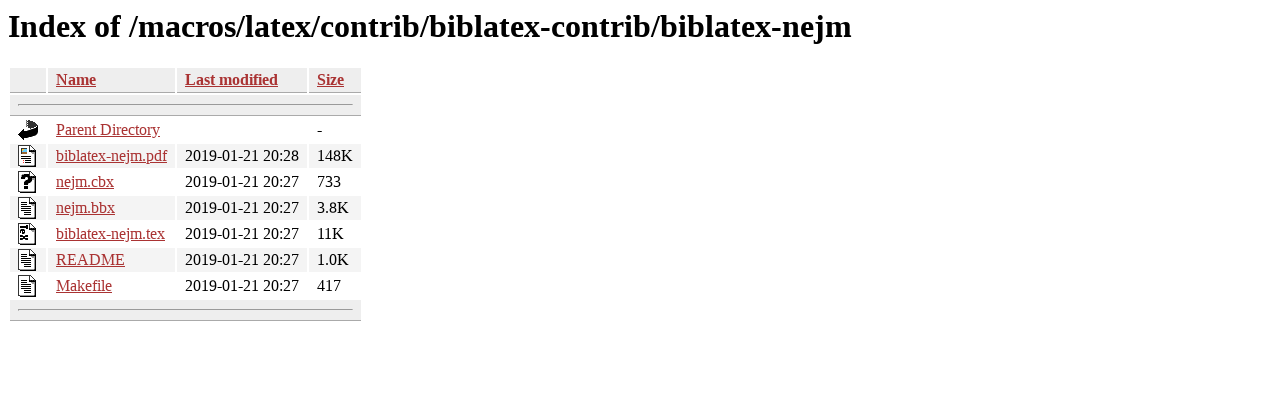

--- FILE ---
content_type: text/html;charset=ISO-8859-1
request_url: https://tug.ctan.org/macros/latex/contrib/biblatex-contrib/biblatex-nejm/?C=M;O=D
body_size: 2530
content:
<!DOCTYPE HTML PUBLIC "-//W3C//DTD HTML 3.2 Final//EN">
<html>
 <head>
  <title>Index of /macros/latex/contrib/biblatex-contrib/biblatex-nejm</title>
  <link rel="stylesheet" href="/css/autoindex.css" type="text/css">
 </head>
 <body>
  <h1 id="indextitle">Index of /macros/latex/contrib/biblatex-contrib/biblatex-nejm</h1>
  <table id="indexlist">
   <tr class="indexhead"><th class="indexcolicon"><img src="/icons/blank.gif" alt="[ICO]"></th><th class="indexcolname"><a href="?C=N;O=A">Name</a></th><th class="indexcollastmod"><a href="?C=M;O=A">Last modified</a></th><th class="indexcolsize"><a href="?C=S;O=A">Size</a></th></tr>
   <tr class="indexbreakrow"><th colspan="4"><hr></th></tr>
   <tr class="even"><td class="indexcolicon"><img src="/icons/back.gif" alt="[PARENTDIR]"></td><td class="indexcolname"><a href="/macros/latex/contrib/biblatex-contrib/">Parent Directory</a></td><td class="indexcollastmod">&nbsp;</td><td class="indexcolsize">  - </td></tr>
   <tr class="odd"><td class="indexcolicon"><img src="/icons/layout.gif" alt="[   ]"></td><td class="indexcolname"><a href="biblatex-nejm.pdf">biblatex-nejm.pdf</a></td><td class="indexcollastmod">2019-01-21 20:28  </td><td class="indexcolsize">148K</td></tr>
   <tr class="even"><td class="indexcolicon"><img src="/icons/unknown.gif" alt="[   ]"></td><td class="indexcolname"><a href="nejm.cbx">nejm.cbx</a></td><td class="indexcollastmod">2019-01-21 20:27  </td><td class="indexcolsize">733 </td></tr>
   <tr class="odd"><td class="indexcolicon"><img src="/icons/text.gif" alt="[TXT]"></td><td class="indexcolname"><a href="nejm.bbx">nejm.bbx</a></td><td class="indexcollastmod">2019-01-21 20:27  </td><td class="indexcolsize">3.8K</td></tr>
   <tr class="even"><td class="indexcolicon"><img src="/icons/tex.gif" alt="[   ]"></td><td class="indexcolname"><a href="biblatex-nejm.tex">biblatex-nejm.tex</a></td><td class="indexcollastmod">2019-01-21 20:27  </td><td class="indexcolsize"> 11K</td></tr>
   <tr class="odd"><td class="indexcolicon"><img src="/icons/text.gif" alt="[TXT]"></td><td class="indexcolname"><a href="README">README</a></td><td class="indexcollastmod">2019-01-21 20:27  </td><td class="indexcolsize">1.0K</td></tr>
   <tr class="even"><td class="indexcolicon"><img src="/icons/text.gif" alt="[TXT]"></td><td class="indexcolname"><a href="Makefile">Makefile</a></td><td class="indexcollastmod">2019-01-21 20:27  </td><td class="indexcolsize">417 </td></tr>
   <tr class="indexbreakrow"><th colspan="4"><hr></th></tr>
</table>
</body></html>
